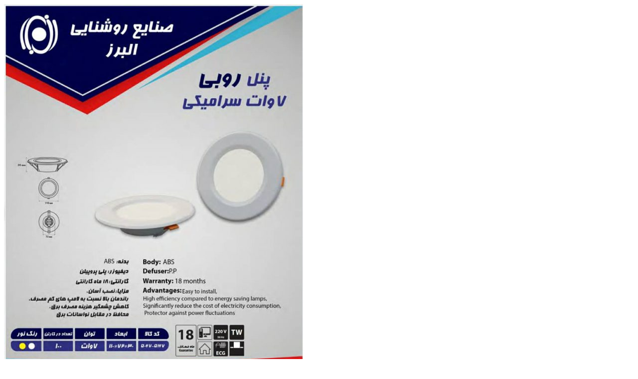

--- FILE ---
content_type: text/html; charset=UTF-8
request_url: https://alborzesfahan.com/wp-admin/admin-ajax.php?ajax=true&action=destino_quickviewproduct&post_id=23925&nonce=b119023d05
body_size: 2187
content:
<div id="quickview-container-23925"> <div class="quickview-container woocommerce"> <div class="woocommerce-notices-wrapper"></div> <div itemscope itemtype="http://schema.org/Product" id="product-23925" class="product single-product post-23925 type-product status-publish has-post-thumbnail product_cat--7w product_cat-286 product_brand-222 first instock shipping-taxable product-type-grouped"> <div class="product_detail"> <div class="col-lg-6 col-md-6 col-sm-6"> <div class="slider_img_productd"> <div id="product_img_23925" class="product-images loading" data-rtl="true"> <div class="product-images-container clearfix thumbnail-bottom"> <!-- Image Slider --> <div class="slider product-responsive"> <div class="item-img-slider"> <div class="images"> <a href="https://alborzesfahan.com/?product=%d9%be%d9%86%d9%84-%d8%b1%d9%88%d8%a8%db%8c-7%d9%88%d8%a7%d8%aa-%d8%b3%d8%b1%d8%a7%d9%85%db%8c%da%a9%db%8c"><img width="600" height="839" src="https://alborzesfahan.com/wp-content/uploads/2021/03/PS7v-600x839.jpg" class="attachment-shop_single size-shop_single" alt="" decoding="async" loading="lazy" srcset="https://alborzesfahan.com/wp-content/uploads/2021/03/PS7v-600x839.jpg 600w, https://alborzesfahan.com/wp-content/uploads/2021/03/PS7v-214x300.jpg 214w, https://alborzesfahan.com/wp-content/uploads/2021/03/PS7v-732x1024.jpg 732w, https://alborzesfahan.com/wp-content/uploads/2021/03/PS7v-768x1074.jpg 768w, https://alborzesfahan.com/wp-content/uploads/2021/03/PS7v.jpg 772w" sizes="auto, (max-width: 600px) 100vw, 600px" /></a> </div> </div> </div> <!-- Thumbnail Slider --> </div> </div> </div> </div> <div class="col-lg-6 col-md-6 col-sm-6"> <div class="content_product_detail"> <!-- woocommerce_template_single_title - 5 --> <!-- woocommerce_template_single_rating - 10 --> <!-- woocommerce_template_single_price - 20 --> <!-- woocommerce_template_single_excerpt - 30 --> <!-- woocommerce_template_single_add_to_cart 40 --> <h1 itemprop="name" class="product_title entry-title">پنل روبی 7وات سرامیکی</h1> <div class="reviews-content"> <div class="star"></div> <a href="#reviews" class="woocommerce-review-link" rel="nofollow"><span class="count">0</span> دیدگاه</a> </div> <div class="description" itemprop="description"><h2><span style="color: #339966;">پنل روبی 7وات سرامیکی</span></h2> <h4><strong><span style="color: #339966;">بدنه :</span> <span style="color: #000000;">ABS</span></strong></h4> <h4><strong><span style="color: #339966;">دیفیوزر :</span> <span style="color: #000000;">پلی پروپیلن</span></strong></h4> <h4><strong><span style="color: #339966;">گارانتی :</span> <span style="color: #000000;">18 ماه</span></strong></h4> <h4><strong><span style="color: #339966;">رنگها :</span> <span style="color: #000000;">آفتابی و مهتابی</span></strong></h4> <h4><strong><span style="color: #339966;">تعداد در هر کارتن :</span> <span style="color: #000000;">100 عدد</span></strong></h4> <h4><strong><span style="color: #339966;">توان :</span> <span style="color: #000000;">7 وات</span></strong></h4> <h4><strong><span style="color: #339966;">ابعاد :</span> <span style="color: #000000;">30*72*mm110</span></strong></h4> <h4><strong><span style="color: #339966;">کد کالا : <span style="color: #000000;">5167-5067</span></span></strong></h4> </div><div class="product-info clearfix"> <div class="product-stock pull-left in-stock"> <label>موجودی:</label> <span>موجود در انبار</span> </div> <span class="sku_wrapper pull-right">کد: <span class="sku" itemprop="sku">PS-7w</span></span> </div> <div itemprop="offers" itemscope itemtype="http://schema.org/Offer"> <p class="price"></p> <meta itemprop="price" content="0" /> <meta itemprop="priceCurrency" content="IRT" /> <link itemprop="availability" href="http://schema.org/InStock" /> </div> <div class="product-meta"> <div class="posted_in"><span>دسته بندی : </span> <a href="https://alborzesfahan.com/?product_cat=%d9%be%d9%86%d9%84-7w" rel="tag">پنل 7w</a>, <a href="https://alborzesfahan.com/?product_cat=%d9%be%d9%86%d9%84-%d8%b3%d8%b1%d8%a7%d9%85%db%8c%da%a9%db%8c" rel="tag">پنل سرامیکی</a></div> </div> <div class="social-share"> <div class="title-share">به اشتراک گذاری :</div> <div class="wrap-content"> <a href="http://www.facebook.com/share.php?u=https://alborzesfahan.com/?product=%d9%be%d9%86%d9%84-%d8%b1%d9%88%d8%a8%db%8c-7%d9%88%d8%a7%d8%aa-%d8%b3%d8%b1%d8%a7%d9%85%db%8c%da%a9%db%8c&title=پنل روبی 7وات سرامیکی" onclick="javascript:window.open(this.href,'', 'menubar=no,toolbar=no,resizable=yes,scrollbars=yes,height=600,width=600');return false;"><i class="fa fa-facebook"></i></a> <a href="http://twitter.com/home?status=پنل روبی 7وات سرامیکی+https://alborzesfahan.com/?product=%d9%be%d9%86%d9%84-%d8%b1%d9%88%d8%a8%db%8c-7%d9%88%d8%a7%d8%aa-%d8%b3%d8%b1%d8%a7%d9%85%db%8c%da%a9%db%8c" onclick="javascript:window.open(this.href,'', 'menubar=no,toolbar=no,resizable=yes,scrollbars=yes,height=600,width=600');return false;"><i class="fa fa-twitter"></i></a> <a href="https://plus.google.com/share?url=https://alborzesfahan.com/?product=%d9%be%d9%86%d9%84-%d8%b1%d9%88%d8%a8%db%8c-7%d9%88%d8%a7%d8%aa-%d8%b3%d8%b1%d8%a7%d9%85%db%8c%da%a9%db%8c" onclick="javascript:window.open(this.href,'', 'menubar=no,toolbar=no,resizable=yes,scrollbars=yes,height=600,width=600');return false;"><i class="fa fa-google-plus"></i></a> </div> </div> </div> </div> </div><!-- .summary --> </div> <div class="clearfix"></div> </div> </div> <script type="text/template" id="tmpl-variation-template"> <div class="woocommerce-variation-description">{{{ data.variation.variation_description }}}</div> <div class="woocommerce-variation-price">{{{ data.variation.price_html }}}</div> <div class="woocommerce-variation-availability">{{{ data.variation.availability_html }}}</div> </script> <script type="text/template" id="tmpl-unavailable-variation-template"> <p>با عرض پوزش، این كالا در دسترس نیست. لطفاً ترکیب دیگری را انتخاب کنید.</p> </script> <script type='text/javascript'> /* <![CDATA[ */ var _wpUtilSettings = {"ajax_url":"\/wp-admin\/admin-ajax.php","wc_ajax_url":"\/?wc-ajax=%%endpoint%%"}; var woocommerce_params = {"ajax":{"url":"https:\/\/alborzesfahan.com\/wp-admin\/admin-ajax.php"}}; var wc_add_to_cart_variation_params = {"i18n_no_matching_variations_text":"\u0645\u062a\u0627\u0633\u0641\u0627\u0646\u0647 \u0645\u062d\u0635\u0648\u0644\u06cc \u0645\u0637\u0627\u0628\u0642 \u0628\u0627 \u0627\u0646\u062a\u062e\u0627\u0628 \u0634\u0645\u0627 \u06cc\u0627\u0641\u062a \u0646\u0634\u062f \u060c \u0644\u0637\u0641\u0627 \u062d\u0627\u0644\u062a \u062f\u06cc\u06af\u0631\u06cc \u0631\u0627 \u0628\u0631\u0631\u0633\u06cc \u06a9\u0646\u06cc\u062f."}; /* ]]> */ jQuery(document).ready(function($) { $.getScript("//alborzesfahan.com/wp-content/plugins/woocommerce/assets/js/frontend/add-to-cart.min.js"); $.getScript("https://alborzesfahan.com/wp-content/themes/destino/js/woocommerce/single-product.min.js"); $.getScript("//alborzesfahan.com/wp-content/plugins/woocommerce/assets/js/frontend/woocommerce.min.js"); $.getScript("https://alborzesfahan.com/wp-content/themes/destino/js/woocommerce/add-to-cart-variation.min.js"); }); </script> <script type="text/javascript"> jQuery( "a.add_to_cart_button" ).attr( "title", "افزودن به سبد خرید" ); jQuery( ".add_to_wishlist" ).attr( "title", "افزودن به علاقه مندی ها" ); jQuery( ".compare-button" ).attr( "title", "افزودن برای مقایسه" ); jQuery( "a.compare" ).attr( "title", "افزودن برای مقایسه" ); jQuery( ".group" ).attr( "title", "مشاهده سریع" ); </script> <script type='text/javascript' src='https://alborzesfahan.com/wp-includes/js/wp-embed.min.js'></script> <script type='text/javascript' src='https://alborzesfahan.com/wp-includes/js/underscore.min.js'></script> <script type='text/javascript' src='https://alborzesfahan.com/wp-includes/js/wp-util.min.js'></script>